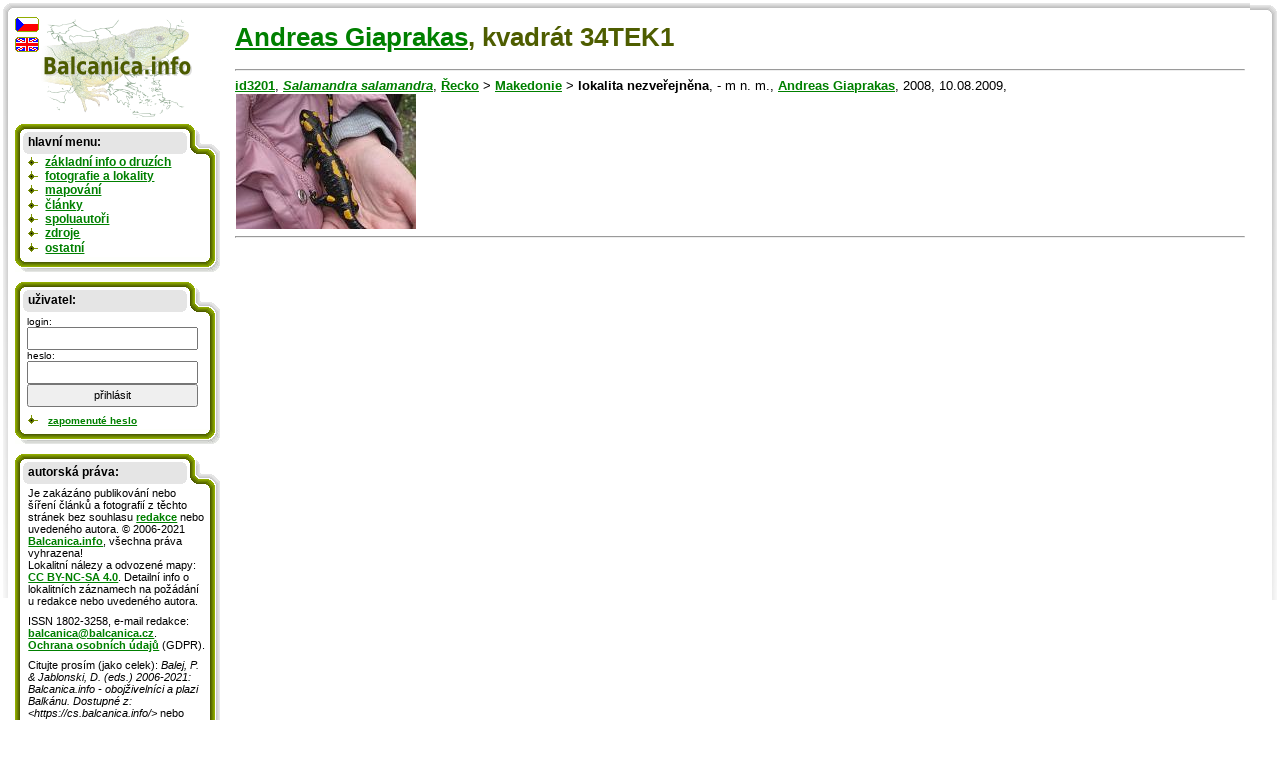

--- FILE ---
content_type: text/html; charset=UTF-8
request_url: https://cs.balcanica.info/40-107-2150445-1
body_size: 2554
content:

<!DOCTYPE HTML PUBLIC "-//W3C//DTD HTML 4.01 Transitional//EN">
<html>
  <head>
  <meta http-equiv="content-type" content="text/html; charset=UTF-8" >
  <meta http-equiv="Content-Style-Type" content="text/css">
  <link type="text/css" rel="stylesheet" href="https://www.balcanica.info/data/styly7.css"> 
  <!--[if ie ]><link type="text/css" rel="stylesheet" href="https://www.balcanica.info/data/styly5-ie.css"><![endif]--> 
  <link type="text/css" rel="stylesheet" media="print" href="https://www.balcanica.info/data/styly-print.css"> 
 
  <meta name="keywords" content="mapovani,vyskyt" >
  <meta name="description" content="výpis lokalitních nálezů autora Andreas Giaprakas z kvadrátu 34TEK1" >  
  <title>výpis lokalitních nálezů pro autora Andreas Giaprakas z kvadrátu 34TEK1 | Balcanica.info</title></head>
<body style="background-color: white;  background: url('https://www.balcanica.info/nl/pozadi11a.png') no-repeat 100% 0;">
<div style="position: relative; top: -17px; left: -15px;  width: 100%;  background-color: green; height: 600px; margin: 0; padding: 0; border: 0; background: url('https://www.balcanica.info/nl/pozadi11.png') no-repeat 0 0;">
<div id="text"><h1><a href="/4-107-1">Andreas Giaprakas</a>, kvadrát 34TEK1</h1>

<hr>
<a href="/9-3201">id3201</a>, 
<a href="/1-3-1"><i>Salamandra salamandra</i></a>, <a href="/6-7-1">Řecko</a> &gt; <a href="/5-34-1">Makedonie</a> &gt; <b>lokalita nezveřejněna</b>, - m n. m., <a href="/4-107-1">Andreas Giaprakas</a>,  <span title="datum nálezu">2008</span>, <span title="datum publikace nálezu">10.08.2009</span>, <br>
<a href="/2-5995"><img alt="Salamandra salamandra" src="https://www.balcanica.info/fi/5995.jpg" width="180" height="135"></a>
<hr>






</div>


<!-- konec obsahu,  počátek navigace -->
<hr style="display: none; position: absolute;">
<div id="navigace">

<a href="/"><img style="margin-bottom: 5px; margin-left: 25px;" src="https://www.balcanica.info/balcanica-info-logo.png" alt="Balcanica.info - obojživelníci a plazi Balkánu" title="Balcanica.info - obojživelníci a plazi Balkánu"  width="152" height="100"></a>
<img style="position: absolute; top: 0px; left: 0px;" src="https://www.balcanica.info/cz2.png" alt="Čeština" title="Čeština">
<a href="https://en.balcanica.info/40-107-2150445-1"><img style="position: absolute; top: 19px; left: -1px;" src="https://www.balcanica.info/en2.png" alt="English" title="English"></a>

<div class="box-boky">

<div class="box-vrch"></div>

<div class="box-nadpis">hlavní menu:</div>
<ul>

<li><a href="/8-0">základní info o druzích</a></li>
<li><a href="/1-0">fotografie a lokality</a></li>
<li><a href="/35-0">mapování</a></li>
<li><a href="/13-0">články</a></li>
<li><a href="/4-0">spoluautoři</a></li>
<li><a href="/14-0">zdroje</a></li>
<li><a href="/17-0" title="aktuality, otázky a odpovědi, jak se stát spoluautorem, návštěvní kniha, redakce, připravujeme, statitika">ostatní</a></li>
</ul>



<div class="box-spodek"></div>
</div>






<div class="box-boky">

<div class="box-vrch"></div>

<div class="box-nadpis"><b>uživatel:</b></div>

	
<div style="margin: 0.9em 1em -0.5em 1em;">
<script type="text/javascript">
document.write("<form action='https://cs.balcanica.info/?log=1&aurl=https://cs.balcanica.info/40-107-2150445-1' method='post' style=' font-size: 0.9em; '>");
</script>
login: <br>
<input type="text" name="nick" size="15" style="width: 15em; height: 2em; font-size: 1.1em;" title="Vložte e-mailovou adresu, kterou jste se zde registrovali, nebo je uvedena ve Vašem profilu." value=""><br>
heslo: <br>
<input type="password" name="heslo" size="15" style="width: 15em; height: 2em; font-size: 1.1em;">
<input type="submit" value="přihlásit" size="15" style="width: 15em; height: 2em; font-size: 1.1em;">
<script type="text/javascript">document.write("<"+"/form>");</script>
</div>
<script type="text/javascript">
document.write("<ul  style='font-size: 0.9em; font-weight: normal;'><li><!-- <a href='https://cs.balcanica.info/?log=3' title='Registrace nového uživatele.'>registrace<"+"/a> |--> <a href='https://cs.balcanica.info/?log=4' title='Zaslat zapomenuté heslo.'>zapomenuté heslo<"+"/a><"+"/li><"+"/ul >");
</script>



<div class="box-spodek"></div>
</div>
<div class="box-boky">
<div class="box-vrch"></div>
<div class="box-nadpis">autorská práva:</div>
<!--
<p>Je zakázáno publikování nebo šíření obsahu těchto stránek bez souhlasu <a href="/15-1">redakce</a> nebo uvedeného autora. &copy;&nbsp;2006-2012 <a href="/">Balcanica.info</a>, všechna práva vyhrazena! ISSN&nbsp;1802-3258, e-mail redakce: <a href="mailto:&#98;&#97;&#108;&#99;&#97;&#110;&#105;&#99;&#97;&#64;&#98;&#97;&#108;&#99;&#97;&#110;&#105;&#99;&#97;&#46;&#99;&#122;">&#98;&#97;&#108;&#99;&#97;&#110;&#105;&#99;&#97;&#64;&#98;&#97;&#108;&#99;&#97;&#110;&#105;&#99;&#97;&#46;&#99;&#122;</a>. <br><a href="https://www.balcanica.info/gdpr.pdf">Ochrana osobních údajů</a> (GDPR).</p>
-->



<p>Je zakázáno publikování nebo šíření článků a fotografií z těchto stránek bez souhlasu <a href="/15-1">redakce</a> nebo uvedeného autora. &copy;&nbsp;2006-2021 <a href="/">Balcanica.info</a>, všechna práva vyhrazena! <br>Lokalitní nálezy a odvozené mapy: <a rel="license" href="https://creativecommons.org/licenses/by-nc-sa/4.0/" title="Toto dílo podléhá licenci Creative Commons BY-NC-SA 4.0. Uveďte původ-Neužívejte dílo komerčně-Zachovejte licenci 4.0 Mezinárodní License">CC BY-NC-SA 4.0</a>. Detailní info o lokalitních záznamech na požádání u redakce nebo uvedeného autora.
</p>
<p>ISSN&nbsp;1802-3258, e-mail redakce: <a href="mailto:&#98;&#97;&#108;&#99;&#97;&#110;&#105;&#99;&#97;&#64;&#98;&#97;&#108;&#99;&#97;&#110;&#105;&#99;&#97;&#46;&#99;&#122;">&#98;&#97;&#108;&#99;&#97;&#110;&#105;&#99;&#97;&#64;&#98;&#97;&#108;&#99;&#97;&#110;&#105;&#99;&#97;&#46;&#99;&#122;</a>. <br><a href="https://www.balcanica.info/gdpr.pdf">Ochrana osobních údajů</a> (GDPR).
</p>
<p>
Citujte prosím (jako celek): <cite>Balej, P. & Jablonski, D. (eds.) 2006-2021: Balcanica.info - obojživelníci a plazi Balkánu. Dostupné z: &lt;https://cs.balcanica.info/&gt;</cite> nebo individuální autory na jednotlivých stránkách.
</p>





<div class="box-spodek"></div>
</div>
</div>
</div>
<script type="text/javascript">
var gaJsHost = (("https:" == document.location.protocol) ? "https://ssl." : "https://www.");
document.write(unescape("%3Cscript src='" + gaJsHost + "google-analytics.com/ga.js' type='text/javascript'%3E%3C/script%3E"));
</script>
<script type="text/javascript">
try {
var pageTracker = _gat._getTracker("UA-871960-1");
pageTracker._setDomainName(".balcanica.info");
pageTracker._gat._anonymizeIp();
pageTracker._trackPageview();
} catch(err) {}</script>



<script language="JavaScript" type="text/javascript">
<!--
document.write ('<img src="https://toplist.cz/dot.asp?id=195357&http='+escape(document.referrer)+'&wi='+escape(window.screen.width)+'&he='+escape(window.screen.height)+'&cd='+escape(window.screen.colorDepth)+'&t='+escape(document.title)+'" width="1" height="1" border=0 alt="TOPlist" >');
//--></script><noscript><img src="https://toplist.cz/dot.asp?id=195357" border="0" alt="TL" width="1" height="1"></noscript>
</body>
</html>
